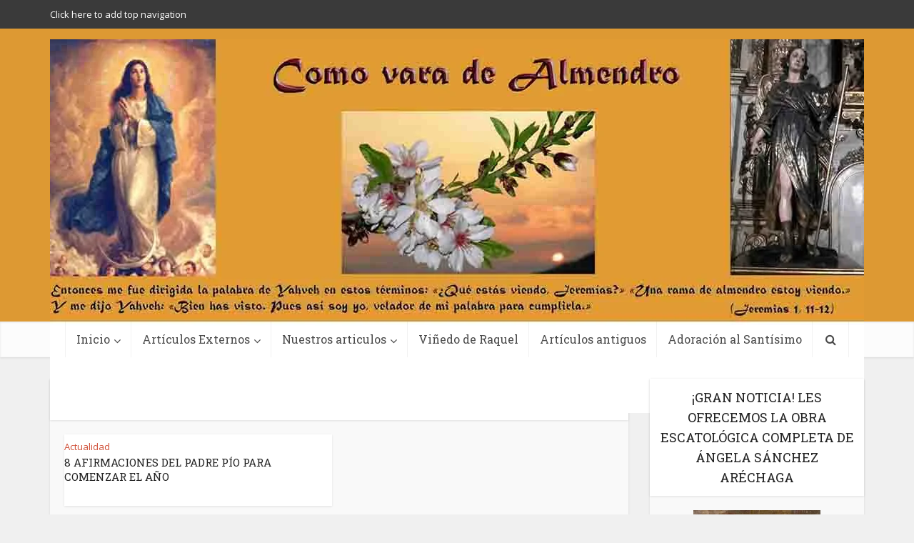

--- FILE ---
content_type: text/html; charset=UTF-8
request_url: https://comovaradealmendro.es/tag/8-afirmaciones-del-padre-pio-para-comenzar-el-ano/
body_size: 19747
content:
<!DOCTYPE html>
<!--[if IE 8]><html class="ie8"><![endif]-->
<!--[if IE 9]><html class="ie9"><![endif]-->
<!--[if gt IE 8]><!--> <html lang="es"> <!--<![endif]-->

<head>

<meta http-equiv="Content-Type" content="text/html; charset=UTF-8" />
<meta name="viewport" content="user-scalable=yes, width=device-width, initial-scale=1.0, maximum-scale=1, minimum-scale=1">

<!--[if lt IE 9]>
	<script src="https://comovaradealmendro.es/wp-content/themes/voice/js/html5.js"></script>
<![endif]-->

<meta name='robots' content='index, follow, max-image-preview:large, max-snippet:-1, max-video-preview:-1' />
<!-- Jetpack Site Verification Tags -->
<meta name="google-site-verification" content="vVF2Zua-ZE_EunxM4amf-absyJrclOiztvqEkXRWDuQ" />

	<!-- This site is optimized with the Yoast SEO plugin v26.8 - https://yoast.com/product/yoast-seo-wordpress/ -->
	<title>8 AFIRMACIONES DEL PADRE PÍO PARA COMENZAR EL AÑO archivos - Como Vara de Almendro</title>
	<link rel="canonical" href="https://comovaradealmendro.es/tag/8-afirmaciones-del-padre-pio-para-comenzar-el-ano/" />
	<meta property="og:locale" content="es_ES" />
	<meta property="og:type" content="article" />
	<meta property="og:title" content="8 AFIRMACIONES DEL PADRE PÍO PARA COMENZAR EL AÑO archivos - Como Vara de Almendro" />
	<meta property="og:url" content="https://comovaradealmendro.es/tag/8-afirmaciones-del-padre-pio-para-comenzar-el-ano/" />
	<meta property="og:site_name" content="Como Vara de Almendro" />
	<meta name="twitter:card" content="summary_large_image" />
	<script type="application/ld+json" class="yoast-schema-graph">{"@context":"https://schema.org","@graph":[{"@type":"CollectionPage","@id":"https://comovaradealmendro.es/tag/8-afirmaciones-del-padre-pio-para-comenzar-el-ano/","url":"https://comovaradealmendro.es/tag/8-afirmaciones-del-padre-pio-para-comenzar-el-ano/","name":"8 AFIRMACIONES DEL PADRE PÍO PARA COMENZAR EL AÑO archivos - Como Vara de Almendro","isPartOf":{"@id":"https://comovaradealmendro.es/#website"},"primaryImageOfPage":{"@id":"https://comovaradealmendro.es/tag/8-afirmaciones-del-padre-pio-para-comenzar-el-ano/#primaryimage"},"image":{"@id":"https://comovaradealmendro.es/tag/8-afirmaciones-del-padre-pio-para-comenzar-el-ano/#primaryimage"},"thumbnailUrl":"","breadcrumb":{"@id":"https://comovaradealmendro.es/tag/8-afirmaciones-del-padre-pio-para-comenzar-el-ano/#breadcrumb"},"inLanguage":"es"},{"@type":"ImageObject","inLanguage":"es","@id":"https://comovaradealmendro.es/tag/8-afirmaciones-del-padre-pio-para-comenzar-el-ano/#primaryimage","url":"","contentUrl":""},{"@type":"BreadcrumbList","@id":"https://comovaradealmendro.es/tag/8-afirmaciones-del-padre-pio-para-comenzar-el-ano/#breadcrumb","itemListElement":[{"@type":"ListItem","position":1,"name":"Portada","item":"https://comovaradealmendro.es/"},{"@type":"ListItem","position":2,"name":"8 AFIRMACIONES DEL PADRE PÍO PARA COMENZAR EL AÑO"}]},{"@type":"WebSite","@id":"https://comovaradealmendro.es/#website","url":"https://comovaradealmendro.es/","name":"Como Vara de Almendro","description":"Portal de noticias católicas","potentialAction":[{"@type":"SearchAction","target":{"@type":"EntryPoint","urlTemplate":"https://comovaradealmendro.es/?s={search_term_string}"},"query-input":{"@type":"PropertyValueSpecification","valueRequired":true,"valueName":"search_term_string"}}],"inLanguage":"es"}]}</script>
	<!-- / Yoast SEO plugin. -->


<link rel="amphtml" href="https://comovaradealmendro.es/tag/8-afirmaciones-del-padre-pio-para-comenzar-el-ano/amp/" /><meta name="generator" content="AMP for WP 1.1.11"/><link rel='dns-prefetch' href='//secure.gravatar.com' />
<link rel='dns-prefetch' href='//stats.wp.com' />
<link rel='dns-prefetch' href='//fonts.googleapis.com' />
<link rel='dns-prefetch' href='//v0.wordpress.com' />
<link rel='dns-prefetch' href='//widgets.wp.com' />
<link rel='dns-prefetch' href='//s0.wp.com' />
<link rel='dns-prefetch' href='//0.gravatar.com' />
<link rel='dns-prefetch' href='//1.gravatar.com' />
<link rel='dns-prefetch' href='//2.gravatar.com' />
<link rel='dns-prefetch' href='//jetpack.wordpress.com' />
<link rel='dns-prefetch' href='//public-api.wordpress.com' />
<link rel='preconnect' href='//c0.wp.com' />
<link rel='preconnect' href='//i0.wp.com' />
<link rel="alternate" type="application/rss+xml" title="Como Vara de Almendro &raquo; Feed" href="https://comovaradealmendro.es/feed/" />
<link rel="alternate" type="application/rss+xml" title="Como Vara de Almendro &raquo; Feed de los comentarios" href="https://comovaradealmendro.es/comments/feed/" />
<link rel="alternate" type="application/rss+xml" title="Como Vara de Almendro &raquo; Etiqueta 8 AFIRMACIONES DEL PADRE PÍO PARA COMENZAR EL AÑO del feed" href="https://comovaradealmendro.es/tag/8-afirmaciones-del-padre-pio-para-comenzar-el-ano/feed/" />
<style id='wp-img-auto-sizes-contain-inline-css' type='text/css'>
img:is([sizes=auto i],[sizes^="auto," i]){contain-intrinsic-size:3000px 1500px}
/*# sourceURL=wp-img-auto-sizes-contain-inline-css */
</style>

<link rel='stylesheet' id='farbtastic-css' href='https://c0.wp.com/c/6.9/wp-admin/css/farbtastic.min.css' type='text/css' media='all' />
<style id='wp-emoji-styles-inline-css' type='text/css'>

	img.wp-smiley, img.emoji {
		display: inline !important;
		border: none !important;
		box-shadow: none !important;
		height: 1em !important;
		width: 1em !important;
		margin: 0 0.07em !important;
		vertical-align: -0.1em !important;
		background: none !important;
		padding: 0 !important;
	}
/*# sourceURL=wp-emoji-styles-inline-css */
</style>
<link rel='stylesheet' id='contact-form-7-css' href='https://comovaradealmendro.es/wp-content/plugins/contact-form-7/includes/css/styles.css?ver=6.1.4' type='text/css' media='all' />
<link rel='stylesheet' id='mks_shortcodes_simple_line_icons-css' href='https://comovaradealmendro.es/wp-content/plugins/meks-flexible-shortcodes/css/simple-line/simple-line-icons.css?ver=1.3.8' type='text/css' media='screen' />
<link rel='stylesheet' id='mks_shortcodes_css-css' href='https://comovaradealmendro.es/wp-content/plugins/meks-flexible-shortcodes/css/style.css?ver=1.3.8' type='text/css' media='screen' />
<link rel='stylesheet' id='post-tiles-css' href='https://comovaradealmendro.es/wp-content/plugins/post-tiles/post-tiles.css?ver=1545212342' type='text/css' media='all' />
<link rel='stylesheet' id='jetpack_likes-css' href='https://c0.wp.com/p/jetpack/15.4/modules/likes/style.css' type='text/css' media='all' />
<link rel='stylesheet' id='vce_font_0-css' href='https://fonts.googleapis.com/css?family=Open+Sans%3A400&#038;subset=latin%2Clatin-ext&#038;ver=2.3' type='text/css' media='screen' />
<link rel='stylesheet' id='vce_font_1-css' href='https://fonts.googleapis.com/css?family=Roboto+Slab%3A400&#038;subset=latin%2Clatin-ext&#038;ver=2.3' type='text/css' media='screen' />
<link rel='stylesheet' id='vce_style-css' href='https://comovaradealmendro.es/wp-content/themes/voice/css/min.css?ver=2.3' type='text/css' media='screen, print' />
<style id='vce_style-inline-css' type='text/css'>
body {background-color:#f0f0f0;}body,.mks_author_widget h3,.site-description,.meta-category a,textarea {font-family: 'Open Sans';font-weight: 400;}h1,h2,h3,h4,h5,h6,blockquote,.vce-post-link,.site-title,.site-title a,.main-box-title,.comment-reply-title,.entry-title a,.vce-single .entry-headline p,.vce-prev-next-link,.author-title,.mks_pullquote,.widget_rss ul li .rsswidget,#bbpress-forums .bbp-forum-title,#bbpress-forums .bbp-topic-permalink {font-family: 'Roboto Slab';font-weight: 400;}.main-navigation a,.sidr a{font-family: 'Roboto Slab';font-weight: 400;}.vce-single .entry-content,.vce-single .entry-headline,.vce-single .entry-footer{width: 600px;}.vce-lay-a .lay-a-content{width: 600px;max-width: 600px;}.vce-page .entry-content,.vce-page .entry-title-page {width: 600px;}.vce-sid-none .vce-single .entry-content,.vce-sid-none .vce-single .entry-headline,.vce-sid-none .vce-single .entry-footer {width: 600px;}.vce-sid-none .vce-page .entry-content,.vce-sid-none .vce-page .entry-title-page,.error404 .entry-content {width: 600px;max-width: 600px;}body, button, input, select, textarea{color: #444444;}h1,h2,h3,h4,h5,h6,.entry-title a,.prev-next-nav a,#bbpress-forums .bbp-forum-title, #bbpress-forums .bbp-topic-permalink,.woocommerce ul.products li.product .price .amount{color: #232323;}a,.entry-title a:hover,.vce-prev-next-link:hover,.vce-author-links a:hover,.required,.error404 h4,.prev-next-nav a:hover,#bbpress-forums .bbp-forum-title:hover, #bbpress-forums .bbp-topic-permalink:hover,.woocommerce ul.products li.product h3:hover,.woocommerce ul.products li.product h3:hover mark,.main-box-title a:hover{color: #cf4d35;}.vce-square,.vce-main-content .mejs-controls .mejs-time-rail .mejs-time-current,button,input[type="button"],input[type="reset"],input[type="submit"],.vce-button,.pagination-wapper a,#vce-pagination .next.page-numbers,#vce-pagination .prev.page-numbers,#vce-pagination .page-numbers,#vce-pagination .page-numbers.current,.vce-link-pages a,#vce-pagination a,.vce-load-more a,.vce-slider-pagination .owl-nav > div,.vce-mega-menu-posts-wrap .owl-nav > div,.comment-reply-link:hover,.vce-featured-section a,.vce-lay-g .vce-featured-info .meta-category a,.vce-404-menu a,.vce-post.sticky .meta-image:before,#vce-pagination .page-numbers:hover,#bbpress-forums .bbp-pagination .current,#bbpress-forums .bbp-pagination a:hover,.woocommerce #respond input#submit,.woocommerce a.button,.woocommerce button.button,.woocommerce input.button,.woocommerce ul.products li.product .added_to_cart,.woocommerce #respond input#submit:hover,.woocommerce a.button:hover,.woocommerce button.button:hover,.woocommerce input.button:hover,.woocommerce ul.products li.product .added_to_cart:hover,.woocommerce #respond input#submit.alt,.woocommerce a.button.alt,.woocommerce button.button.alt,.woocommerce input.button.alt,.woocommerce #respond input#submit.alt:hover, .woocommerce a.button.alt:hover, .woocommerce button.button.alt:hover, .woocommerce input.button.alt:hover,.woocommerce span.onsale,.woocommerce .widget_price_filter .ui-slider .ui-slider-range,.woocommerce .widget_price_filter .ui-slider .ui-slider-handle,.comments-holder .navigation .page-numbers.current,.vce-lay-a .vce-read-more:hover,.vce-lay-c .vce-read-more:hover{background-color: #cf4d35;}#vce-pagination .page-numbers,.comments-holder .navigation .page-numbers{background: transparent;color: #cf4d35;border: 1px solid #cf4d35;}.comments-holder .navigation .page-numbers:hover{background: #cf4d35;border: 1px solid #cf4d35;}.bbp-pagination-links a{background: transparent;color: #cf4d35;border: 1px solid #cf4d35 !important;}#vce-pagination .page-numbers.current,.bbp-pagination-links span.current,.comments-holder .navigation .page-numbers.current{border: 1px solid #cf4d35;}.widget_categories .cat-item:before,.widget_categories .cat-item .count{background: #cf4d35;}.comment-reply-link,.vce-lay-a .vce-read-more,.vce-lay-c .vce-read-more{border: 1px solid #cf4d35;}.entry-meta div,.entry-meta div a,.comment-metadata a,.meta-category span,.meta-author-wrapped,.wp-caption .wp-caption-text,.widget_rss .rss-date,.sidebar cite,.site-footer cite,.sidebar .vce-post-list .entry-meta div,.sidebar .vce-post-list .entry-meta div a,.sidebar .vce-post-list .fn,.sidebar .vce-post-list .fn a,.site-footer .vce-post-list .entry-meta div,.site-footer .vce-post-list .entry-meta div a,.site-footer .vce-post-list .fn,.site-footer .vce-post-list .fn a,#bbpress-forums .bbp-topic-started-by,#bbpress-forums .bbp-topic-started-in,#bbpress-forums .bbp-forum-info .bbp-forum-content,#bbpress-forums p.bbp-topic-meta,span.bbp-admin-links a,.bbp-reply-post-date,#bbpress-forums li.bbp-header,#bbpress-forums li.bbp-footer,.woocommerce .woocommerce-result-count,.woocommerce .product_meta{color: #9b9b9b;}.main-box-title, .comment-reply-title, .main-box-head{background: #ffffff;color: #232323;}.main-box-title a{color: #232323;}.sidebar .widget .widget-title a{color: #232323;}.main-box,.comment-respond,.prev-next-nav{background: #f9f9f9;}.vce-post,ul.comment-list > li.comment,.main-box-single,.ie8 .vce-single,#disqus_thread,.vce-author-card,.vce-author-card .vce-content-outside,.mks-bredcrumbs-container,ul.comment-list > li.pingback{background: #ffffff;}.mks_tabs.horizontal .mks_tab_nav_item.active{border-bottom: 1px solid #ffffff;}.mks_tabs.horizontal .mks_tab_item,.mks_tabs.vertical .mks_tab_nav_item.active,.mks_tabs.horizontal .mks_tab_nav_item.active{background: #ffffff;}.mks_tabs.vertical .mks_tab_nav_item.active{border-right: 1px solid #ffffff;}#vce-pagination,.vce-slider-pagination .owl-controls,.vce-content-outside,.comments-holder .navigation{background: #f3f3f3;}.sidebar .widget-title{background: #ffffff;color: #232323;}.sidebar .widget{background: #f9f9f9;}.sidebar .widget,.sidebar .widget li a,.sidebar .mks_author_widget h3 a,.sidebar .mks_author_widget h3,.sidebar .vce-search-form .vce-search-input,.sidebar .vce-search-form .vce-search-input:focus{color: #444444;}.sidebar .widget li a:hover,.sidebar .widget a,.widget_nav_menu li.menu-item-has-children:hover:after,.widget_pages li.page_item_has_children:hover:after{color: #cf4d35;}.sidebar .tagcloud a {border: 1px solid #cf4d35;}.sidebar .mks_author_link,.sidebar .tagcloud a:hover,.sidebar .mks_themeforest_widget .more,.sidebar button,.sidebar input[type="button"],.sidebar input[type="reset"],.sidebar input[type="submit"],.sidebar .vce-button,.sidebar .bbp_widget_login .button{background-color: #cf4d35;}.sidebar .mks_author_widget .mks_autor_link_wrap,.sidebar .mks_themeforest_widget .mks_read_more{background: #f3f3f3;}.sidebar #wp-calendar caption,.sidebar .recentcomments,.sidebar .post-date,.sidebar #wp-calendar tbody{color: rgba(68,68,68,0.7);}.site-footer{background: #373941;}.site-footer .widget-title{color: #ffffff;}.site-footer,.site-footer .widget,.site-footer .widget li a,.site-footer .mks_author_widget h3 a,.site-footer .mks_author_widget h3,.site-footer .vce-search-form .vce-search-input,.site-footer .vce-search-form .vce-search-input:focus{color: #f9f9f9;}.site-footer .widget li a:hover,.site-footer .widget a,.site-info a{color: #cf4d35;}.site-footer .tagcloud a {border: 1px solid #cf4d35;}.site-footer .mks_author_link,.site-footer .mks_themeforest_widget .more,.site-footer button,.site-footer input[type="button"],.site-footer input[type="reset"],.site-footer input[type="submit"],.site-footer .vce-button,.site-footer .tagcloud a:hover{background-color: #cf4d35;}.site-footer #wp-calendar caption,.site-footer .recentcomments,.site-footer .post-date,.site-footer #wp-calendar tbody,.site-footer .site-info{color: rgba(249,249,249,0.7);}.top-header,.top-nav-menu li .sub-menu{background: #3a3a3a;}.top-header,.top-header a{color: #ffffff;}.top-header .vce-search-form .vce-search-input,.top-header .vce-search-input:focus,.top-header .vce-search-submit{color: #ffffff;}.top-header .vce-search-form .vce-search-input::-webkit-input-placeholder { color: #ffffff;}.top-header .vce-search-form .vce-search-input:-moz-placeholder { color: #ffffff;}.top-header .vce-search-form .vce-search-input::-moz-placeholder { color: #ffffff;}.top-header .vce-search-form .vce-search-input:-ms-input-placeholder { color: #ffffff;}.header-1-wrapper{height: 410px;padding-top: 15px;}.header-2-wrapper,.header-3-wrapper{height: 410px;}.header-2-wrapper .site-branding,.header-3-wrapper .site-branding{top: 15px;left: 0px;}.site-title a, .site-title a:hover{color: #232323;}.site-description{color: #aaaaaa;}.main-header{background-color: #dd9933;}.header-bottom-wrapper{background: #fcfcfc;}.vce-header-ads{margin: 160px 0;}.header-3-wrapper .nav-menu > li > a{padding: 195px 15px;}.header-sticky,.sidr{background: rgba(252,252,252,0.95);}.ie8 .header-sticky{background: #dd9933;}.main-navigation a,.nav-menu .vce-mega-menu > .sub-menu > li > a,.sidr li a,.vce-menu-parent{color: #4a4a4a;}.nav-menu > li:hover > a,.nav-menu > .current_page_item > a,.nav-menu > .current-menu-item > a,.nav-menu > .current-menu-ancestor > a,.main-navigation a.vce-item-selected,.main-navigation ul ul li:hover > a,.nav-menu ul .current-menu-item a,.nav-menu ul .current_page_item a,.vce-menu-parent:hover,.sidr li a:hover,.main-navigation li.current-menu-item.fa:before,.vce-responsive-nav{color: #cf4d35;}#sidr-id-vce_main_navigation_menu .soc-nav-menu li a:hover {color: #ffffff;}.nav-menu > li:hover > a,.nav-menu > .current_page_item > a,.nav-menu > .current-menu-item > a,.nav-menu > .current-menu-ancestor > a,.main-navigation a.vce-item-selected,.main-navigation ul ul,.header-sticky .nav-menu > .current_page_item:hover > a,.header-sticky .nav-menu > .current-menu-item:hover > a,.header-sticky .nav-menu > .current-menu-ancestor:hover > a,.header-sticky .main-navigation a.vce-item-selected:hover{background-color: #ffffff;}.search-header-wrap ul{border-top: 2px solid #cf4d35;}.vce-border-top .main-box-title{border-top: 2px solid #cf4d35;}.tagcloud a:hover,.sidebar .widget .mks_author_link,.sidebar .widget.mks_themeforest_widget .more,.site-footer .widget .mks_author_link,.site-footer .widget.mks_themeforest_widget .more,.vce-lay-g .entry-meta div,.vce-lay-g .fn,.vce-lay-g .fn a{color: #FFF;}.vce-featured-header .vce-featured-header-background{opacity: 0.5}.vce-featured-grid .vce-featured-header-background,.vce-post-big .vce-post-img:after,.vce-post-slider .vce-post-img:after{opacity: 0.5}.vce-featured-grid .owl-item:hover .vce-grid-text .vce-featured-header-background,.vce-post-big li:hover .vce-post-img:after,.vce-post-slider li:hover .vce-post-img:after {opacity: 0.8}#back-top {background: #323232}.sidr input[type=text]{background: rgba(74,74,74,0.1);color: rgba(74,74,74,0.5);}.meta-image:hover a img,.vce-lay-h .img-wrap:hover .meta-image > img,.img-wrp:hover img,.vce-gallery-big:hover img,.vce-gallery .gallery-item:hover img,.vce_posts_widget .vce-post-big li:hover img,.vce-featured-grid .owl-item:hover img,.vce-post-img:hover img,.mega-menu-img:hover img{-webkit-transform: scale(1.1);-moz-transform: scale(1.1);-o-transform: scale(1.1);-ms-transform: scale(1.1);transform: scale(1.1);}
/*# sourceURL=vce_style-inline-css */
</style>
<link rel='stylesheet' id='meks-ads-widget-css' href='https://comovaradealmendro.es/wp-content/plugins/meks-easy-ads-widget/css/style.css?ver=2.0.9' type='text/css' media='all' />
<link rel='stylesheet' id='meks-flickr-widget-css' href='https://comovaradealmendro.es/wp-content/plugins/meks-simple-flickr-widget/css/style.css?ver=1.3' type='text/css' media='all' />
<link rel='stylesheet' id='meks-author-widget-css' href='https://comovaradealmendro.es/wp-content/plugins/meks-smart-author-widget/css/style.css?ver=1.1.5' type='text/css' media='all' />
<link rel='stylesheet' id='meks-social-widget-css' href='https://comovaradealmendro.es/wp-content/plugins/meks-smart-social-widget/css/style.css?ver=1.6.5' type='text/css' media='all' />
<link rel='stylesheet' id='meks-themeforest-widget-css' href='https://comovaradealmendro.es/wp-content/plugins/meks-themeforest-smart-widget/css/style.css?ver=1.6' type='text/css' media='all' />
<link rel='stylesheet' id='jetpack-subscriptions-css' href='https://c0.wp.com/p/jetpack/15.4/_inc/build/subscriptions/subscriptions.min.css' type='text/css' media='all' />
<script type="text/javascript" src="https://c0.wp.com/c/6.9/wp-includes/js/jquery/jquery.min.js" id="jquery-core-js"></script>
<script type="text/javascript" src="https://c0.wp.com/c/6.9/wp-includes/js/jquery/jquery-migrate.min.js" id="jquery-migrate-js"></script>
<link rel="https://api.w.org/" href="https://comovaradealmendro.es/wp-json/" /><link rel="alternate" title="JSON" type="application/json" href="https://comovaradealmendro.es/wp-json/wp/v2/tags/2556" /><link rel="EditURI" type="application/rsd+xml" title="RSD" href="https://comovaradealmendro.es/xmlrpc.php?rsd" />
<meta name="generator" content="WordPress 6.9" />
	<style>img#wpstats{display:none}</style>
		<style type="text/css">.recentcomments a{display:inline !important;padding:0 !important;margin:0 !important;}</style><link rel="icon" href="https://i0.wp.com/comovaradealmendro.es/wp-content/uploads/2018/10/cropped-CVA-280320171.png?fit=32%2C32&#038;ssl=1" sizes="32x32" />
<link rel="icon" href="https://i0.wp.com/comovaradealmendro.es/wp-content/uploads/2018/10/cropped-CVA-280320171.png?fit=192%2C192&#038;ssl=1" sizes="192x192" />
<link rel="apple-touch-icon" href="https://i0.wp.com/comovaradealmendro.es/wp-content/uploads/2018/10/cropped-CVA-280320171.png?fit=180%2C180&#038;ssl=1" />
<meta name="msapplication-TileImage" content="https://i0.wp.com/comovaradealmendro.es/wp-content/uploads/2018/10/cropped-CVA-280320171.png?fit=270%2C270&#038;ssl=1" />
<link rel="shortcut icon" href="https://comovaradealmendro.es/wp-content/themes/voice/favicon.ico" type="image/x-icon" /><link rel='stylesheet' id='jetpack_display_posts_widget-css' href='https://c0.wp.com/p/jetpack/15.4/modules/widgets/wordpress-post-widget/style.css' type='text/css' media='all' />
</head>

<body data-rsssl=1 class="archive tag tag-8-afirmaciones-del-padre-pio-para-comenzar-el-ano tag-2556 wp-theme-voice chrome vce-sid-right">

<div id="vce-main">

<header id="header" class="main-header">
	<div class="top-header">
	<div class="container">

					<div class="vce-wrap-left">
					<ul id="vce_top_navigation_menu" class="top-nav-menu">
		<li>
			<a href="https://comovaradealmendro.es/wp-admin/nav-menus.php">Click here to add top navigation</a>
		</li>
	</ul>
			</div>
				
					<div class="vce-wrap-right">
					<div class="menu-soporte-container"><ul id="vce_social_menu" class="soc-nav-menu"><li id="menu-item-1448" class="menu-item menu-item-type-post_type menu-item-object-page menu-item-1448"><a href="https://comovaradealmendro.es/soporte/"><span class="vce-social-name">Soporte</span></a></li>
</ul></div>			</div>
		
		


	</div>
</div><div class="container header-1-wrapper header-main-area">	
		<div class="vce-res-nav">
	<a class="vce-responsive-nav" href="#sidr-main"><i class="fa fa-bars"></i></a>
</div>
<div class="site-branding">
		
	
	<span class="site-title">
		<a href="https://comovaradealmendro.es/" title="Como Vara de Almendro" class="has-logo"><img src="https://comovaradealmendro.es/wp-content/uploads/2020/04/CVA-28032017111-scaled.jpg" alt="Como Vara de Almendro" /></a>
	</span>

	

</div></div>

<div class="header-bottom-wrapper">
	<div class="container">
		<nav id="site-navigation" class="main-navigation" role="navigation">
	<ul id="vce_main_navigation_menu" class="nav-menu"><li id="menu-item-17" class="menu-item menu-item-type-custom menu-item-object-custom menu-item-home menu-item-has-children menu-item-17"><a href="https://comovaradealmendro.es">Inicio</a>
<ul class="sub-menu">
	<li id="menu-item-32" class="menu-item menu-item-type-taxonomy menu-item-object-category menu-item-32 vce-cat-6"><a href="https://comovaradealmendro.es/category/destacado/">Destacado</a></ul>
<li id="menu-item-31" class="menu-item menu-item-type-taxonomy menu-item-object-category menu-item-has-children menu-item-31 vce-cat-5"><a href="https://comovaradealmendro.es/category/articulos-externos/">Artículos Externos</a>
<ul class="sub-menu">
	<li id="menu-item-40" class="menu-item menu-item-type-taxonomy menu-item-object-category menu-item-40 vce-cat-11"><a href="https://comovaradealmendro.es/category/un-cafe-con-galat/">Un Café con Galat</a>	<li id="menu-item-39" class="menu-item menu-item-type-taxonomy menu-item-object-category menu-item-39 vce-cat-10"><a href="https://comovaradealmendro.es/category/sobremesa-con-tosatti/">Sobremesa con Tosatti</a></ul>
<li id="menu-item-34" class="menu-item menu-item-type-taxonomy menu-item-object-category menu-item-has-children menu-item-34 vce-cat-4"><a href="https://comovaradealmendro.es/category/nuestros-articulos/">Nuestros articulos</a>
<ul class="sub-menu">
	<li id="menu-item-42" class="menu-item menu-item-type-taxonomy menu-item-object-category menu-item-42 vce-cat-14"><a href="https://comovaradealmendro.es/category/voz-que-clama-en-el-desierto/">Voz que clama en el desierto</a>	<li id="menu-item-35" class="menu-item menu-item-type-taxonomy menu-item-object-category menu-item-35 vce-cat-15"><a href="https://comovaradealmendro.es/category/nuestros-articulos/pildoras-para-la-noche-desde-el-almendro/">“Píldoras para la noche” desde el almendro</a>	<li id="menu-item-37" class="menu-item menu-item-type-taxonomy menu-item-object-category menu-item-37 vce-cat-8"><a href="https://comovaradealmendro.es/category/nuestros-articulos/pensamientos-para-el-alma/">Pensamientos para el alma</a>	<li id="menu-item-36" class="menu-item menu-item-type-taxonomy menu-item-object-category menu-item-36 vce-cat-9"><a href="https://comovaradealmendro.es/category/nuestros-articulos/actualidad/">Actualidad</a></ul>
<li id="menu-item-41" class="menu-item menu-item-type-taxonomy menu-item-object-category menu-item-41 vce-cat-13"><a href="https://comovaradealmendro.es/category/vinedo-de-raquel/">Viñedo de Raquel</a><li id="menu-item-30" class="menu-item menu-item-type-custom menu-item-object-custom menu-item-home menu-item-30"><a href="https://comovaradealmendro.es">Artículos antiguos</a><li id="menu-item-363" class="menu-item menu-item-type-post_type menu-item-object-page menu-item-363"><a href="https://comovaradealmendro.es/adoracion-al-santisimo-24-horas/">Adoración al Santísimo</a><li class="search-header-wrap"><a class="search_header" href="javascript:void(0)"><i class="fa fa-search"></i></a><ul class="search-header-form-ul"><li><form class="search-header-form" action="https://comovaradealmendro.es/" method="get">
						<input name="s" class="search-input" size="20" type="text" value="Type here to search..." onfocus="(this.value == 'Type here to search...') && (this.value = '')" onblur="(this.value == '') && (this.value = 'Type here to search...')" placeholder="Type here to search..." /></form></li></ul></li></ul><!-- 	<ul class="has-top-bar is-mobile-navigation">
					<div class="vce-wrap-left clear">
							</div>
				
					<div class="vce-wrap-right clear">
							</div>
		
					<div class="vce-wrap-center clear">
							</div>
			</ul> -->
</nav>	</div>
</div></header>

<div id="main-wrapper">


	
<div id="content" class="container site-content">

				
	<div id="primary" class="vce-main-content">
		
		<div class="main-box">

			
	<div class="main-box-head">
		<h1 class="main-box-title">Tag - 8 AFIRMACIONES DEL PADRE PÍO PARA COMENZAR EL AÑO</h1>
			</div>

			<div class="main-box-inside">
			
							
				
				<div class="vce-loop-wrap">

											
						<article class="vce-post vce-lay-d post-6326 post type-post status-publish format-standard has-post-thumbnail hentry category-actualidad tag-8-afirmaciones-del-padre-pio-para-comenzar-el-ano tag-como-vara-de-almendro">
	
 		

	<header class="entry-header">
					<span class="meta-category"><a href="https://comovaradealmendro.es/category/nuestros-articulos/actualidad/" class="category-9">Actualidad</a></span>
				<h2 class="entry-title"><a href="https://comovaradealmendro.es/2017/12/31/8-afirmaciones-del-padre-pio-comenzar-ano-2/" title="8 AFIRMACIONES DEL PADRE PÍO PARA COMENZAR EL AÑO">8 AFIRMACIONES DEL PADRE PÍO PARA COMENZAR EL AÑO</a></h2>
			</header>

</article>
						
					
				</div>

				
			
			</div>

		</div>

	</div>

		<aside id="sidebar" class="sidebar right">
		<div id="text-5" class="widget widget_text"><h4 class="widget-title">¡GRAN NOTICIA! LES OFRECEMOS LA OBRA ESCATOLÓGICA COMPLETA DE ÁNGELA SÁNCHEZ ARÉCHAGA</h4>			<div class="textwidget"><p><img loading="lazy" decoding="async" data-recalc-dims="1" class="size-medium wp-image-3018 aligncenter" src="https://i0.wp.com/comovaradealmendro.es/wp-content/uploads/2019/11/Inmaculada-Concepcion-Immaculate-Conception-1.jpg?resize=178%2C300&#038;ssl=1" alt="" width="178" height="300" srcset="https://i0.wp.com/comovaradealmendro.es/wp-content/uploads/2019/11/Inmaculada-Concepcion-Immaculate-Conception-1.jpg?w=380&amp;ssl=1 380w, https://i0.wp.com/comovaradealmendro.es/wp-content/uploads/2019/11/Inmaculada-Concepcion-Immaculate-Conception-1.jpg?resize=178%2C300&amp;ssl=1 178w" sizes="auto, (max-width: 178px) 100vw, 178px" /><br />
Queridos hermanos en la fe.</p>
<p>Recordarán los lectores de nuestra web que en los últimos meses hemos publicado el libro “LOS SIGNOS DE LOS TIEMPOS EN LA HISTORIA DE LA SALVACIÓN”, de nuestra querida amiga argentina Ángela Eva Sánchez Aréchaga, que es el tercer volumen de su obra completa.</p>
<p>Publicamos también recientemente un cuarto volumen (y último), titulado: “Apéndice: El Concilio Vaticano II y la Profecía de Fátima”, con la que se cierra su obra, un impresionante fresco sobre el fin de los últimos tiempos, inspirado en la Biblia, la Tradición, revelaciones privadas de toda solvencia y las confidencias del padre Malachi Martin, gran teólogo y conocedor como pocos del Tercer Secreto de Fátima. En esta última parte, la autora desarrollaba una cuestión muy importante para discernir bien estos tiempos de confusión en los que vivimos: el postconcilio y el papado de Pablo VI y Juan Pablo II.</p>
<p>Pues bien, tenemos ahora el gusto y la alegría de publicar la obra completa, que incluye también los volúmenes Primero y Segundo, titulados, respectivamente, “El fin de los tiempos y de las cosas” y “Apocalipsis, canto de esperanza”.</p>
<p>De esta forma, los tres volúmenes y el apéndice componen este trabajo colosal, titulado “INSTRUMENTOS DEL DIOS ALTÍSIMO. LOS PROFETAS DE MARÍA”, a la que la autora le ha dedicado, literalmente, toda su vida. Desde Comovaradealmendro aconsejamos su lectura pausada y atenta, porque se ve en ella la mano de nuestra Madre del Cielo y la voz del Espíritu Santo, que nos guían, como brújula segura, para entender las causas, desarrollo y final de este fin de los últimos tiempos que estamos viviendo en la Iglesia y en el mundo.</p>
<p>Le doy encarecidamente las gracias a Ángela, querida hermana y compañera de fatigas esjatológicas. Y especialmente a María Santísima, que la ha protegido y ayudado, entre luchas titánicas espirituales y físicas, guiándola a este puerto final. No es casualidad que sea justamente ahora cuando su obra completa ve la luz en un documento único e imperdible como éste, cuando tan cerca estamos de los acontecimientos finales de la historia. Que nuestra web profética haya sido agraciada con este dulce encargo es una prueba más de que estamos en el camino correcto hacia su Inmaculado Corazón, único refugio seguro en este fin de los últimos tiempos.</p>
<p>Con Ella y por Ella vendrá su Hijo, y con Él, nuestra salvación y la derrota del Mal.</p>
<p>¡Levantad la cabeza y alegraos, porque está próxima nuestra liberación!</p>
<p><strong>Juan Suárez Falcó</strong></p>
<p><a href="https://comovaradealmendro.es/wp-content/uploads/2022/06/Angela-Sanchez-de-Arechaga-Los-signos-de-los-tiempos-en-la-historia-de-la-salvacion.pdf" target="_blank" rel="noopener"><strong>Descargue el PDF de la Obra Completa clicando aquí. </strong></a></p>
</div>
		</div><div id="text-6" class="widget widget_text"><h4 class="widget-title">LA IGLESIA REMANENTE EN EL DESIERTO DE LA FE</h4>			<div class="textwidget"><p><a href="https://comovaradealmendro.es/2020/07/05/la-iglesia-remanente-en-el-desierto-de-la-fe/"><img loading="lazy" decoding="async" data-recalc-dims="1" class="wp-image-4831 size-medium aligncenter" src="https://i0.wp.com/comovaradealmendro.es/wp-content/uploads/2020/06/cuadrito.png?resize=223%2C300&#038;ssl=1" alt="" width="223" height="300" srcset="https://i0.wp.com/comovaradealmendro.es/wp-content/uploads/2020/06/cuadrito.png?w=380&amp;ssl=1 380w, https://i0.wp.com/comovaradealmendro.es/wp-content/uploads/2020/06/cuadrito.png?resize=223%2C300&amp;ssl=1 223w" sizes="auto, (max-width: 223px) 100vw, 223px" /> Ir al artículo</a></p>
</div>
		</div><div id="text-7" class="widget widget_text"><h4 class="widget-title">LA “PLANDEMIA DEL CONTROLAVIRUS” EN EL MARCO DE LAS PROFECÍAS BÍBLICAS</h4>			<div class="textwidget"><p><a href="https://i0.wp.com/comovaradealmendro.es/wp-content/uploads/2021/01/Plandemia.png?ssl=1"><img loading="lazy" decoding="async" data-recalc-dims="1" class="size-medium wp-image-9273 aligncenter" src="https://i0.wp.com/comovaradealmendro.es/wp-content/uploads/2021/01/Plandemia.png?resize=300%2C294&#038;ssl=1" alt="" width="300" height="294" srcset="https://i0.wp.com/comovaradealmendro.es/wp-content/uploads/2021/01/Plandemia.png?w=720&amp;ssl=1 720w, https://i0.wp.com/comovaradealmendro.es/wp-content/uploads/2021/01/Plandemia.png?resize=300%2C294&amp;ssl=1 300w, https://i0.wp.com/comovaradealmendro.es/wp-content/uploads/2021/01/Plandemia.png?resize=65%2C65&amp;ssl=1 65w" sizes="auto, (max-width: 300px) 100vw, 300px" /> Ir al artículo</a></p>
</div>
		</div><div id="text-8" class="widget widget_text"><h4 class="widget-title">REVELACIONES DEL CIELO A UN ALMA</h4>			<div class="textwidget"><p><a href="https://comovaradealmendro.es/2021/01/10/revelaciones-del-cielo-a-un-alma/"><img loading="lazy" decoding="async" data-recalc-dims="1" class="aligncenter wp-image-9270 size-medium" src="https://i0.wp.com/comovaradealmendro.es/wp-content/uploads/2021/01/Portada.jpg?resize=212%2C300&#038;ssl=1" alt="" width="212" height="300" /> Ir al artículo</a></p>
<p>&nbsp;</p>
</div>
		</div><div id="text-2" class="widget widget_text"><h4 class="widget-title">Patronos</h4>			<div class="textwidget"><p><img loading="lazy" decoding="async" data-recalc-dims="1" class="wp-image-90 aligncenter" src="https://i0.wp.com/comovaradealmendro.es/wp-content/uploads/2018/11/inmaculada-concepcion.png?resize=159%2C212&#038;ssl=1" alt="" width="159" height="212" srcset="https://i0.wp.com/comovaradealmendro.es/wp-content/uploads/2018/11/inmaculada-concepcion.png?w=264&amp;ssl=1 264w, https://i0.wp.com/comovaradealmendro.es/wp-content/uploads/2018/11/inmaculada-concepcion.png?resize=225%2C300&amp;ssl=1 225w" sizes="auto, (max-width: 159px) 100vw, 159px" />Nuestra patrona y abogada en la página es María Inmaculada, la Mujer del Apocalipsis. A Ella confiamos nuestra web, porque Ella es quien reúne a sus hijos bajo su manto en los momentos de dificultad y de los terribles embates contra Satanás. Ella es quien resguarda a los que le son fieles a su Hijo Jesucristo y Ella es quien los llevará al desierto en el tiempo de la prueba y de la Gran Tribulación.</p>
<p>__________________________________</p>
<p><img loading="lazy" decoding="async" data-recalc-dims="1" class="size-medium wp-image-89 aligncenter" src="https://i0.wp.com/comovaradealmendro.es/wp-content/uploads/2018/11/San-Rafael.jpg?resize=160%2C300&#038;ssl=1" alt="" width="160" height="300" srcset="https://i0.wp.com/comovaradealmendro.es/wp-content/uploads/2018/11/San-Rafael.jpg?w=679&amp;ssl=1 679w, https://i0.wp.com/comovaradealmendro.es/wp-content/uploads/2018/11/San-Rafael.jpg?resize=160%2C300&amp;ssl=1 160w, https://i0.wp.com/comovaradealmendro.es/wp-content/uploads/2018/11/San-Rafael.jpg?resize=545%2C1024&amp;ssl=1 545w" sizes="auto, (max-width: 160px) 100vw, 160px" /></p>
<p>San Rafel Arcángel es un patrono muy especial para estos tiempos de tanta incertidumbre y dificultad a la hora de encontrar el camino verdadero de la salvación. Él ayudó a Tobías a encontrar la senda para llegar a la lejana tierra de Ragués donde vivía un pariente de quien debía cobrar una deuda que había contraído con su padre, Tobit. No solamente cobró esa herencia, habiendo llegado a su destino sano y salvo. Además, contrajo matrimonio con la hija de dicho pariente, una joven hermosa y buena y ambos pudieron reunirse de nuevo en la casa de Tobit, sanos y salvos. También San Rafael fue favorable a Tobit cuando le curó de la ceguera que había contraido. Que él sea propicio también con todos y especialmente con aquellos que no ven los Signos de los Tiempos que estamos viviendo, colocando en sus ojos el «colirio espiritual» que les permita conocer toda la verdad. Así mismo le encomendamos la senda y el camino de Como Vara de Almendro para que nos ayude y nos guíe con su sabiduría y su don de consejo, a fin de perseverar en la verdad.</p>
<p>__________________________________</p>
<p><img loading="lazy" decoding="async" data-recalc-dims="1" class="wp-image-52 aligncenter" src="https://i0.wp.com/comovaradealmendro.es/wp-content/uploads/2018/10/San-Jos%C3%A9.jpg?resize=137%2C232&#038;ssl=1" alt="" width="137" height="232" />Nuestro querido San José, protector y guía de la Sagrada Familia de Nazareth, es también a quien encomendamos la tarea de proteger y guíar las directrices de nuestra página, para que, a ejemplo suyo, quienes nos lean, puedan estar a resguardo del maligno, seguros y tranquilos de estar caminando en la verdad. El Señor le encomendó la tarea de guiar y guardar los tesoros más grandes de la Iglesia: Jesús y María. Esperamos que sea propicio con nosotros ya que nos acogemos bajo su paternal patrocinio para ser conducidos en el buen discernimiento en estos tiempos y para saber en cada momento cómo actuar, qué decir y qué callar, tomando su ejemplo de prudencia, humildad y obediencia.</p>
<p>__________________________________</p>
<p><img loading="lazy" decoding="async" data-recalc-dims="1" class="size-medium wp-image-53 aligncenter" src="https://i0.wp.com/comovaradealmendro.es/wp-content/uploads/2018/10/San-Miguel.jpg?resize=180%2C300&#038;ssl=1" alt="" width="180" height="300" srcset="https://i0.wp.com/comovaradealmendro.es/wp-content/uploads/2018/10/San-Miguel.jpg?w=407&amp;ssl=1 407w, https://i0.wp.com/comovaradealmendro.es/wp-content/uploads/2018/10/San-Miguel.jpg?resize=180%2C300&amp;ssl=1 180w" sizes="auto, (max-width: 180px) 100vw, 180px" /></p>
<p>A san Miguel Argángel, defensor en las luchas contra el Príncipe de las Tinieblas, pedimos esté al frente de nuestra página para defenderla de todos los ataques del Demonio, alejando de ella todo error, confusión y maldad. Nos encomendamos a él en esta hora durísima de tanta confusión y error, para que nos ayude, con su poder, a salir vencedores de esta lucha que nos toca enfrentar. Ya dijo san Pablo en su carta a los Efesios: «Porque nuestra lucha no es contra sangre y carne, sino contra principados, contra potestades, contra los poderes de este mundo de tinieblas, contra las huestes espirituales de maldad en las regiones celestiales». En esta hora de oscuridad, ponemos bajo su protección la página, a quienes escribimos en ella y a todos y cada uno de nuestros lectores, para que juntos logremos la victoria final, día en que veremos el tan esperado Triunfo del Corazón Inmaculado de María, que aplastará la cabeza del Dragón.</p>
</div>
		</div><div id="blog_subscription-2" class="widget widget_blog_subscription jetpack_subscription_widget"><h4 class="widget-title">Suscríbete al blog por correo electrónico</h4>
			<div class="wp-block-jetpack-subscriptions__container">
			<form action="#" method="post" accept-charset="utf-8" id="subscribe-blog-blog_subscription-2"
				data-blog="118593836"
				data-post_access_level="everybody" >
									<div id="subscribe-text"><p>Introduce tu correo electrónico para suscribirte a este blog y recibir notificaciones de nuevas entradas.</p>
</div>
										<p id="subscribe-email">
						<label id="jetpack-subscribe-label"
							class="screen-reader-text"
							for="subscribe-field-blog_subscription-2">
							Dirección de correo electrónico						</label>
						<input type="email" name="email" autocomplete="email" required="required"
																					value=""
							id="subscribe-field-blog_subscription-2"
							placeholder="Dirección de correo electrónico"
						/>
					</p>

					<p id="subscribe-submit"
											>
						<input type="hidden" name="action" value="subscribe"/>
						<input type="hidden" name="source" value="https://comovaradealmendro.es/tag/8-afirmaciones-del-padre-pio-para-comenzar-el-ano/"/>
						<input type="hidden" name="sub-type" value="widget"/>
						<input type="hidden" name="redirect_fragment" value="subscribe-blog-blog_subscription-2"/>
						<input type="hidden" id="_wpnonce" name="_wpnonce" value="67cf457f9f" /><input type="hidden" name="_wp_http_referer" value="/tag/8-afirmaciones-del-padre-pio-para-comenzar-el-ano/" />						<button type="submit"
															class="wp-block-button__link"
																					name="jetpack_subscriptions_widget"
						>
							Suscribir						</button>
					</p>
							</form>
							<div class="wp-block-jetpack-subscriptions__subscount">
					Únete a otros 4.002 suscriptores				</div>
						</div>
			
</div><div id="text-3" class="widget widget_text">			<div class="textwidget"><p><a href="http://www.radiorosamisticacolombia.com/?p=212"><img loading="lazy" decoding="async" data-recalc-dims="1" class="alignnone wp-image-104 size-full" src="https://i0.wp.com/comovaradealmendro.es/wp-content/uploads/2018/11/1.png?resize=500%2C200&#038;ssl=1" alt="" width="500" height="200" srcset="https://i0.wp.com/comovaradealmendro.es/wp-content/uploads/2018/11/1.png?w=500&amp;ssl=1 500w, https://i0.wp.com/comovaradealmendro.es/wp-content/uploads/2018/11/1.png?resize=300%2C120&amp;ssl=1 300w" sizes="auto, (max-width: 500px) 100vw, 500px" /></a></p>
</div>
		</div>
		<div id="recent-posts-2" class="widget widget_recent_entries">
		<h4 class="widget-title">Entradas recientes</h4>
		<ul>
											<li>
					<a href="https://comovaradealmendro.es/2025/12/10/__trashed/">Respuesta a Mater Populi Fidelis por parte de la Asociación Mariana Internacional</a>
									</li>
											<li>
					<a href="https://comovaradealmendro.es/2025/11/29/una-iglesia-inconveniente/">UNA IGLESIA INCONVENIENTE</a>
									</li>
											<li>
					<a href="https://comovaradealmendro.es/2025/11/18/el-padre-yasuda-sor-maria-jesus-de-agreda-y-la-corredencion-de-maria/">EL PADRE YASUDA, SOR MARÍA JESÚS DE ÁGREDA Y LA CORREDENCIÓN DE MARÍA</a>
									</li>
											<li>
					<a href="https://comovaradealmendro.es/2025/11/04/maria-pese-a-quien-pese-es-corredentora-y-mediadora-de-todas-las-gracias-el-enigma-leon/">MARÍA, PESE A QUIEN PESE, ES CORREDENTORA Y MEDIADORA DE TODAS LAS GRACIAS. EL ENIGMA LEÓN</a>
									</li>
											<li>
					<a href="https://comovaradealmendro.es/2025/10/11/la-posible-valida-eleccion-de-leon-como-papa-de-la-iglesia-un-analisis-juridico-canonico-y-profetico/">LA POSIBLE VÁLIDA ELECCIÓN DE LEÓN COMO PAPA DE LA IGLESIA: UN ANÁLISIS JURÍDICO CANÓNICO Y PROFÉTICO</a>
									</li>
					</ul>

		</div><div id="recent-comments-2" class="widget widget_recent_comments"><h4 class="widget-title">Comentarios recientes</h4><ul id="recentcomments"><li class="recentcomments"><span class="comment-author-link">Lina Hincapié</span> en <a href="https://comovaradealmendro.es/2025/11/18/el-padre-yasuda-sor-maria-jesus-de-agreda-y-la-corredencion-de-maria/#comment-6831">EL PADRE YASUDA, SOR MARÍA JESÚS DE ÁGREDA Y LA CORREDENCIÓN DE MARÍA</a></li><li class="recentcomments"><span class="comment-author-link"><a href="https://comovaradealmendro.es/2025/11/04/maria-pese-a-quien-pese-es-corredentora-y-mediadora-de-todas-las-gracias-el-enigma-leon/" class="url" rel="ugc">MARÍA, PESE A QUIEN PESE, ES CORREDENTORA Y MEDIADORA DE TODAS LAS GRACIAS. EL ENIGMA LEÓN - Como Vara de Almendro</a></span> en <a href="https://comovaradealmendro.es/2019/12/14/maria-corredentora/#comment-6816">MARÍA, CORREDENTORA</a></li><li class="recentcomments"><span class="comment-author-link">Giovanni</span> en <a href="https://comovaradealmendro.es/2025/11/04/maria-pese-a-quien-pese-es-corredentora-y-mediadora-de-todas-las-gracias-el-enigma-leon/#comment-6782">MARÍA, PESE A QUIEN PESE, ES CORREDENTORA Y MEDIADORA DE TODAS LAS GRACIAS. EL ENIGMA LEÓN</a></li><li class="recentcomments"><span class="comment-author-link"><a href="https://comovaradealmendro.es/2025/10/11/la-posible-valida-eleccion-de-leon-como-papa-de-la-iglesia-un-analisis-juridico-canonico-y-profetico/" class="url" rel="ugc">LA POSIBLE VÁLIDA ELECCIÓN DE LEÓN COMO PAPA DE LA IGLESIA: UN ANÁLISIS JURÍDICO CANÓNICO Y PROFÉTICO - Como Vara de Almendro</a></span> en <a href="https://comovaradealmendro.es/2020/03/29/por-que-no-cabe-aplicar-a-francisco-la-doctrina-de-la-adhesion-de-la-iglesia-universal-a-un-papa-respuesta-a-mons-schneider-roberto-de-mattei-edward-pentin-robert-siscoe-john-salza-y-otros/#comment-6665">POR QUÉ NO CABE APLICAR A FRANCISCO LA DOCTRINA DE LA ADHESIÓN DE LA IGLESIA UNIVERSAL A UN PAPA. RESPUESTA A MONS. SCHNEIDER, ROBERTO DE MATTEI, EDWARD PENTIN, ROBERT SISCOE, JOHN SALZA Y OTROS.</a></li><li class="recentcomments"><span class="comment-author-link">Semper Altius</span> en <a href="https://comovaradealmendro.es/2023/08/16/valiente-supernumeraria-del-opus-dei-escribe-al-papa-y-le-dice-la-verdad/#comment-5794">Valiente supernumeraria del Opus Dei escribe a Bergoglio y le dice la verdad</a></li></ul></div><div id="archives-2" class="widget widget_archive"><h4 class="widget-title">Archivos</h4>
			<ul>
					<li><a href='https://comovaradealmendro.es/2025/12/'>diciembre 2025</a></li>
	<li><a href='https://comovaradealmendro.es/2025/11/'>noviembre 2025</a></li>
	<li><a href='https://comovaradealmendro.es/2025/10/'>octubre 2025</a></li>
	<li><a href='https://comovaradealmendro.es/2025/05/'>mayo 2025</a></li>
	<li><a href='https://comovaradealmendro.es/2025/03/'>marzo 2025</a></li>
	<li><a href='https://comovaradealmendro.es/2025/02/'>febrero 2025</a></li>
	<li><a href='https://comovaradealmendro.es/2024/11/'>noviembre 2024</a></li>
	<li><a href='https://comovaradealmendro.es/2024/10/'>octubre 2024</a></li>
	<li><a href='https://comovaradealmendro.es/2024/04/'>abril 2024</a></li>
	<li><a href='https://comovaradealmendro.es/2024/03/'>marzo 2024</a></li>
	<li><a href='https://comovaradealmendro.es/2024/02/'>febrero 2024</a></li>
	<li><a href='https://comovaradealmendro.es/2024/01/'>enero 2024</a></li>
	<li><a href='https://comovaradealmendro.es/2023/12/'>diciembre 2023</a></li>
	<li><a href='https://comovaradealmendro.es/2023/11/'>noviembre 2023</a></li>
	<li><a href='https://comovaradealmendro.es/2023/09/'>septiembre 2023</a></li>
	<li><a href='https://comovaradealmendro.es/2023/08/'>agosto 2023</a></li>
	<li><a href='https://comovaradealmendro.es/2023/05/'>mayo 2023</a></li>
	<li><a href='https://comovaradealmendro.es/2023/04/'>abril 2023</a></li>
	<li><a href='https://comovaradealmendro.es/2023/03/'>marzo 2023</a></li>
	<li><a href='https://comovaradealmendro.es/2023/02/'>febrero 2023</a></li>
	<li><a href='https://comovaradealmendro.es/2023/01/'>enero 2023</a></li>
	<li><a href='https://comovaradealmendro.es/2022/12/'>diciembre 2022</a></li>
	<li><a href='https://comovaradealmendro.es/2022/11/'>noviembre 2022</a></li>
	<li><a href='https://comovaradealmendro.es/2022/09/'>septiembre 2022</a></li>
	<li><a href='https://comovaradealmendro.es/2022/08/'>agosto 2022</a></li>
	<li><a href='https://comovaradealmendro.es/2022/07/'>julio 2022</a></li>
	<li><a href='https://comovaradealmendro.es/2022/06/'>junio 2022</a></li>
	<li><a href='https://comovaradealmendro.es/2022/05/'>mayo 2022</a></li>
	<li><a href='https://comovaradealmendro.es/2022/03/'>marzo 2022</a></li>
	<li><a href='https://comovaradealmendro.es/2022/02/'>febrero 2022</a></li>
	<li><a href='https://comovaradealmendro.es/2022/01/'>enero 2022</a></li>
	<li><a href='https://comovaradealmendro.es/2021/12/'>diciembre 2021</a></li>
	<li><a href='https://comovaradealmendro.es/2021/11/'>noviembre 2021</a></li>
	<li><a href='https://comovaradealmendro.es/2021/10/'>octubre 2021</a></li>
	<li><a href='https://comovaradealmendro.es/2021/09/'>septiembre 2021</a></li>
	<li><a href='https://comovaradealmendro.es/2021/08/'>agosto 2021</a></li>
	<li><a href='https://comovaradealmendro.es/2021/06/'>junio 2021</a></li>
	<li><a href='https://comovaradealmendro.es/2021/04/'>abril 2021</a></li>
	<li><a href='https://comovaradealmendro.es/2021/02/'>febrero 2021</a></li>
	<li><a href='https://comovaradealmendro.es/2021/01/'>enero 2021</a></li>
	<li><a href='https://comovaradealmendro.es/2020/12/'>diciembre 2020</a></li>
	<li><a href='https://comovaradealmendro.es/2020/11/'>noviembre 2020</a></li>
	<li><a href='https://comovaradealmendro.es/2020/10/'>octubre 2020</a></li>
	<li><a href='https://comovaradealmendro.es/2020/08/'>agosto 2020</a></li>
	<li><a href='https://comovaradealmendro.es/2020/07/'>julio 2020</a></li>
	<li><a href='https://comovaradealmendro.es/2020/06/'>junio 2020</a></li>
	<li><a href='https://comovaradealmendro.es/2020/05/'>mayo 2020</a></li>
	<li><a href='https://comovaradealmendro.es/2020/04/'>abril 2020</a></li>
	<li><a href='https://comovaradealmendro.es/2020/03/'>marzo 2020</a></li>
	<li><a href='https://comovaradealmendro.es/2020/02/'>febrero 2020</a></li>
	<li><a href='https://comovaradealmendro.es/2020/01/'>enero 2020</a></li>
	<li><a href='https://comovaradealmendro.es/2019/12/'>diciembre 2019</a></li>
	<li><a href='https://comovaradealmendro.es/2019/11/'>noviembre 2019</a></li>
	<li><a href='https://comovaradealmendro.es/2019/10/'>octubre 2019</a></li>
	<li><a href='https://comovaradealmendro.es/2019/09/'>septiembre 2019</a></li>
	<li><a href='https://comovaradealmendro.es/2019/08/'>agosto 2019</a></li>
	<li><a href='https://comovaradealmendro.es/2019/07/'>julio 2019</a></li>
	<li><a href='https://comovaradealmendro.es/2019/06/'>junio 2019</a></li>
	<li><a href='https://comovaradealmendro.es/2019/05/'>mayo 2019</a></li>
	<li><a href='https://comovaradealmendro.es/2019/04/'>abril 2019</a></li>
	<li><a href='https://comovaradealmendro.es/2019/03/'>marzo 2019</a></li>
	<li><a href='https://comovaradealmendro.es/2019/02/'>febrero 2019</a></li>
	<li><a href='https://comovaradealmendro.es/2019/01/'>enero 2019</a></li>
	<li><a href='https://comovaradealmendro.es/2018/12/'>diciembre 2018</a></li>
	<li><a href='https://comovaradealmendro.es/2018/11/'>noviembre 2018</a></li>
	<li><a href='https://comovaradealmendro.es/2018/09/'>septiembre 2018</a></li>
	<li><a href='https://comovaradealmendro.es/2018/08/'>agosto 2018</a></li>
	<li><a href='https://comovaradealmendro.es/2018/07/'>julio 2018</a></li>
	<li><a href='https://comovaradealmendro.es/2018/06/'>junio 2018</a></li>
	<li><a href='https://comovaradealmendro.es/2018/05/'>mayo 2018</a></li>
	<li><a href='https://comovaradealmendro.es/2018/04/'>abril 2018</a></li>
	<li><a href='https://comovaradealmendro.es/2018/03/'>marzo 2018</a></li>
	<li><a href='https://comovaradealmendro.es/2018/02/'>febrero 2018</a></li>
	<li><a href='https://comovaradealmendro.es/2018/01/'>enero 2018</a></li>
	<li><a href='https://comovaradealmendro.es/2017/12/'>diciembre 2017</a></li>
	<li><a href='https://comovaradealmendro.es/2017/11/'>noviembre 2017</a></li>
	<li><a href='https://comovaradealmendro.es/2017/10/'>octubre 2017</a></li>
	<li><a href='https://comovaradealmendro.es/2017/09/'>septiembre 2017</a></li>
	<li><a href='https://comovaradealmendro.es/2017/08/'>agosto 2017</a></li>
	<li><a href='https://comovaradealmendro.es/2017/07/'>julio 2017</a></li>
	<li><a href='https://comovaradealmendro.es/2017/06/'>junio 2017</a></li>
	<li><a href='https://comovaradealmendro.es/2017/05/'>mayo 2017</a></li>
	<li><a href='https://comovaradealmendro.es/2017/04/'>abril 2017</a></li>
	<li><a href='https://comovaradealmendro.es/2017/03/'>marzo 2017</a></li>
	<li><a href='https://comovaradealmendro.es/2017/02/'>febrero 2017</a></li>
	<li><a href='https://comovaradealmendro.es/2017/01/'>enero 2017</a></li>
	<li><a href='https://comovaradealmendro.es/2016/12/'>diciembre 2016</a></li>
	<li><a href='https://comovaradealmendro.es/2016/11/'>noviembre 2016</a></li>
	<li><a href='https://comovaradealmendro.es/2016/10/'>octubre 2016</a></li>
			</ul>

			</div><div id="categories-2" class="widget widget_categories"><h4 class="widget-title">Categorías</h4>
			<ul>
					<li class="cat-item cat-item-15"><a href="https://comovaradealmendro.es/category/nuestros-articulos/pildoras-para-la-noche-desde-el-almendro/"><span class="category-text">“Píldoras para la noche” desde el almendro</span></a>
</li>
	<li class="cat-item cat-item-9"><a href="https://comovaradealmendro.es/category/nuestros-articulos/actualidad/"><span class="category-text">Actualidad</span></a>
</li>
	<li class="cat-item cat-item-5"><a href="https://comovaradealmendro.es/category/articulos-externos/"><span class="category-text">Artículos Externos</span></a>
</li>
	<li class="cat-item cat-item-2"><a href="https://comovaradealmendro.es/category/avisos-de-la-web/"><span class="category-text">Avisos de la Web</span></a>
</li>
	<li class="cat-item cat-item-6"><a href="https://comovaradealmendro.es/category/destacado/"><span class="category-text">Destacado</span></a>
</li>
	<li class="cat-item cat-item-676"><a href="https://comovaradealmendro.es/category/homilias/"><span class="category-text">Homilías del Padre Elías</span></a>
</li>
	<li class="cat-item cat-item-4"><a href="https://comovaradealmendro.es/category/nuestros-articulos/"><span class="category-text">Nuestros articulos</span></a>
</li>
	<li class="cat-item cat-item-342"><a href="https://comovaradealmendro.es/category/omo-vara-de-almendro/"><span class="category-text">omo Vara de Almendro</span></a>
</li>
	<li class="cat-item cat-item-8"><a href="https://comovaradealmendro.es/category/nuestros-articulos/pensamientos-para-el-alma/"><span class="category-text">Pensamientos para el alma</span></a>
</li>
	<li class="cat-item cat-item-1"><a href="https://comovaradealmendro.es/category/sin-categoria/"><span class="category-text">Sin categoría</span></a>
</li>
	<li class="cat-item cat-item-10"><a href="https://comovaradealmendro.es/category/sobremesa-con-tosatti/"><span class="category-text">Sobremesa con Tosatti</span></a>
</li>
	<li class="cat-item cat-item-11"><a href="https://comovaradealmendro.es/category/un-cafe-con-galat/"><span class="category-text">Un Café con Galat</span></a>
</li>
	<li class="cat-item cat-item-13"><a href="https://comovaradealmendro.es/category/vinedo-de-raquel/"><span class="category-text">Viñedo de Raquel</span></a>
</li>
	<li class="cat-item cat-item-12"><a href="https://comovaradealmendro.es/category/nuestros-articulos/vino-y-aceite-en-las-heridas/"><span class="category-text">Vino y Aceite en las Heridas</span></a>
</li>
	<li class="cat-item cat-item-14"><a href="https://comovaradealmendro.es/category/voz-que-clama-en-el-desierto/"><span class="category-text">Voz que clama en el desierto</span></a>
</li>
			</ul>

			</div><div id="jetpack_display_posts_widget-2" class="widget widget_jetpack_display_posts_widget"></div>	</aside>

</div>



	<footer id="footer" class="site-footer">

				<div class="container">
			<div class="container-fix">
										<div class="bit-3">
					<div id="custom_html-2" class="widget_text widget widget_custom_html"><div class="textwidget custom-html-widget"><script type="text/javascript"> //<![CDATA[
  var tlJsHost = ((window.location.protocol == "https:") ? "https://secure.trust-provider.com/" : "http://www.trustlogo.com/");
  document.write(unescape("%3Cscript src='" + tlJsHost + "trustlogo/javascript/trustlogo.js' type='text/javascript'%3E%3C/script%3E"));
//]]></script>
<script language="JavaScript" type="text/javascript">
  TrustLogo("https://www.positivessl.com/images/seals/positivessl_trust_seal_lg_222x54.png", "POSDV", "none");
</script></div></div>				</div>
							<div class="bit-3">
									</div>
							<div class="bit-3">
									</div>
						</div>
		</div>
		
					<div class="container-full site-info">
				<div class="container">
											<div class="vce-wrap-left">
							<p>Copyright &copy; 2014. Created by <a href="http://mekshq.com" target="_blank">Meks</a>. Powered by <a href="http://www.wordpress.org" target="_blank">WordPress</a>.</p>						</div>
					
											<div class="vce-wrap-right">
								<ul id="vce_footer_menu" class="bottom-nav-menu">
		<li>
			<a href="https://comovaradealmendro.es/wp-admin/nav-menus.php">Click here to add footer navigation</a>
		</li>
	</ul>
						</div>
						

					
			
				</div>
			</div>
		

	</footer>


</div>
</div>

<a href="javascript:void(0)" id="back-top"><i class="fa fa-angle-up"></i></a>

<script type="speculationrules">
{"prefetch":[{"source":"document","where":{"and":[{"href_matches":"/*"},{"not":{"href_matches":["/wp-*.php","/wp-admin/*","/wp-content/uploads/*","/wp-content/*","/wp-content/plugins/*","/wp-content/themes/voice/*","/*\\?(.+)"]}},{"not":{"selector_matches":"a[rel~=\"nofollow\"]"}},{"not":{"selector_matches":".no-prefetch, .no-prefetch a"}}]},"eagerness":"conservative"}]}
</script>
<script type="text/javascript" src="https://c0.wp.com/c/6.9/wp-includes/js/dist/hooks.min.js" id="wp-hooks-js"></script>
<script type="text/javascript" src="https://c0.wp.com/c/6.9/wp-includes/js/dist/i18n.min.js" id="wp-i18n-js"></script>
<script type="text/javascript" id="wp-i18n-js-after">
/* <![CDATA[ */
wp.i18n.setLocaleData( { 'text direction\u0004ltr': [ 'ltr' ] } );
//# sourceURL=wp-i18n-js-after
/* ]]> */
</script>
<script type="text/javascript" src="https://comovaradealmendro.es/wp-content/plugins/contact-form-7/includes/swv/js/index.js?ver=6.1.4" id="swv-js"></script>
<script type="text/javascript" id="contact-form-7-js-translations">
/* <![CDATA[ */
( function( domain, translations ) {
	var localeData = translations.locale_data[ domain ] || translations.locale_data.messages;
	localeData[""].domain = domain;
	wp.i18n.setLocaleData( localeData, domain );
} )( "contact-form-7", {"translation-revision-date":"2025-12-01 15:45:40+0000","generator":"GlotPress\/4.0.3","domain":"messages","locale_data":{"messages":{"":{"domain":"messages","plural-forms":"nplurals=2; plural=n != 1;","lang":"es"},"This contact form is placed in the wrong place.":["Este formulario de contacto est\u00e1 situado en el lugar incorrecto."],"Error:":["Error:"]}},"comment":{"reference":"includes\/js\/index.js"}} );
//# sourceURL=contact-form-7-js-translations
/* ]]> */
</script>
<script type="text/javascript" id="contact-form-7-js-before">
/* <![CDATA[ */
var wpcf7 = {
    "api": {
        "root": "https:\/\/comovaradealmendro.es\/wp-json\/",
        "namespace": "contact-form-7\/v1"
    },
    "cached": 1
};
//# sourceURL=contact-form-7-js-before
/* ]]> */
</script>
<script type="text/javascript" src="https://comovaradealmendro.es/wp-content/plugins/contact-form-7/includes/js/index.js?ver=6.1.4" id="contact-form-7-js"></script>
<script type="text/javascript" src="https://comovaradealmendro.es/wp-content/plugins/meks-flexible-shortcodes/js/main.js?ver=1" id="mks_shortcodes_js-js"></script>
<script type="text/javascript" id="vce_custom-js-extra">
/* <![CDATA[ */
var vce_js_settings = {"sticky_header":"1","sticky_header_offset":"700","sticky_header_logo":"","logo":"https://comovaradealmendro.es/wp-content/uploads/2020/04/CVA-28032017111-scaled.jpg","logo_retina":"","logo_mobile":"","logo_mobile_retina":"","rtl_mode":"0","ajax_url":"https://comovaradealmendro.es/wp-admin/admin-ajax.php","ajax_mega_menu":"1","mega_menu_slider":"","mega_menu_subcats":"","lay_fa_grid_center":"","full_slider_autoplay":"","grid_slider_autoplay":"","fa_big_opacity":{"1":"0.5","2":"0.7"}};
//# sourceURL=vce_custom-js-extra
/* ]]> */
</script>
<script type="text/javascript" src="https://comovaradealmendro.es/wp-content/themes/voice/js/min.js?ver=2.3" id="vce_custom-js"></script>
<script type="text/javascript" id="jetpack-stats-js-before">
/* <![CDATA[ */
_stq = window._stq || [];
_stq.push([ "view", {"v":"ext","blog":"118593836","post":"0","tz":"2","srv":"comovaradealmendro.es","arch_tag":"8-afirmaciones-del-padre-pio-para-comenzar-el-ano","arch_results":"1","j":"1:15.4"} ]);
_stq.push([ "clickTrackerInit", "118593836", "0" ]);
//# sourceURL=jetpack-stats-js-before
/* ]]> */
</script>
<script type="text/javascript" src="https://stats.wp.com/e-202605.js" id="jetpack-stats-js" defer="defer" data-wp-strategy="defer"></script>
<script id="wp-emoji-settings" type="application/json">
{"baseUrl":"https://s.w.org/images/core/emoji/17.0.2/72x72/","ext":".png","svgUrl":"https://s.w.org/images/core/emoji/17.0.2/svg/","svgExt":".svg","source":{"concatemoji":"https://comovaradealmendro.es/wp-includes/js/wp-emoji-release.min.js?ver=6.9"}}
</script>
<script type="module">
/* <![CDATA[ */
/*! This file is auto-generated */
const a=JSON.parse(document.getElementById("wp-emoji-settings").textContent),o=(window._wpemojiSettings=a,"wpEmojiSettingsSupports"),s=["flag","emoji"];function i(e){try{var t={supportTests:e,timestamp:(new Date).valueOf()};sessionStorage.setItem(o,JSON.stringify(t))}catch(e){}}function c(e,t,n){e.clearRect(0,0,e.canvas.width,e.canvas.height),e.fillText(t,0,0);t=new Uint32Array(e.getImageData(0,0,e.canvas.width,e.canvas.height).data);e.clearRect(0,0,e.canvas.width,e.canvas.height),e.fillText(n,0,0);const a=new Uint32Array(e.getImageData(0,0,e.canvas.width,e.canvas.height).data);return t.every((e,t)=>e===a[t])}function p(e,t){e.clearRect(0,0,e.canvas.width,e.canvas.height),e.fillText(t,0,0);var n=e.getImageData(16,16,1,1);for(let e=0;e<n.data.length;e++)if(0!==n.data[e])return!1;return!0}function u(e,t,n,a){switch(t){case"flag":return n(e,"\ud83c\udff3\ufe0f\u200d\u26a7\ufe0f","\ud83c\udff3\ufe0f\u200b\u26a7\ufe0f")?!1:!n(e,"\ud83c\udde8\ud83c\uddf6","\ud83c\udde8\u200b\ud83c\uddf6")&&!n(e,"\ud83c\udff4\udb40\udc67\udb40\udc62\udb40\udc65\udb40\udc6e\udb40\udc67\udb40\udc7f","\ud83c\udff4\u200b\udb40\udc67\u200b\udb40\udc62\u200b\udb40\udc65\u200b\udb40\udc6e\u200b\udb40\udc67\u200b\udb40\udc7f");case"emoji":return!a(e,"\ud83e\u1fac8")}return!1}function f(e,t,n,a){let r;const o=(r="undefined"!=typeof WorkerGlobalScope&&self instanceof WorkerGlobalScope?new OffscreenCanvas(300,150):document.createElement("canvas")).getContext("2d",{willReadFrequently:!0}),s=(o.textBaseline="top",o.font="600 32px Arial",{});return e.forEach(e=>{s[e]=t(o,e,n,a)}),s}function r(e){var t=document.createElement("script");t.src=e,t.defer=!0,document.head.appendChild(t)}a.supports={everything:!0,everythingExceptFlag:!0},new Promise(t=>{let n=function(){try{var e=JSON.parse(sessionStorage.getItem(o));if("object"==typeof e&&"number"==typeof e.timestamp&&(new Date).valueOf()<e.timestamp+604800&&"object"==typeof e.supportTests)return e.supportTests}catch(e){}return null}();if(!n){if("undefined"!=typeof Worker&&"undefined"!=typeof OffscreenCanvas&&"undefined"!=typeof URL&&URL.createObjectURL&&"undefined"!=typeof Blob)try{var e="postMessage("+f.toString()+"("+[JSON.stringify(s),u.toString(),c.toString(),p.toString()].join(",")+"));",a=new Blob([e],{type:"text/javascript"});const r=new Worker(URL.createObjectURL(a),{name:"wpTestEmojiSupports"});return void(r.onmessage=e=>{i(n=e.data),r.terminate(),t(n)})}catch(e){}i(n=f(s,u,c,p))}t(n)}).then(e=>{for(const n in e)a.supports[n]=e[n],a.supports.everything=a.supports.everything&&a.supports[n],"flag"!==n&&(a.supports.everythingExceptFlag=a.supports.everythingExceptFlag&&a.supports[n]);var t;a.supports.everythingExceptFlag=a.supports.everythingExceptFlag&&!a.supports.flag,a.supports.everything||((t=a.source||{}).concatemoji?r(t.concatemoji):t.wpemoji&&t.twemoji&&(r(t.twemoji),r(t.wpemoji)))});
//# sourceURL=https://comovaradealmendro.es/wp-includes/js/wp-emoji-loader.min.js
/* ]]> */
</script>

</body>
</html>

<!-- Page cached by LiteSpeed Cache 7.7 on 2026-01-30 17:05:59 -->